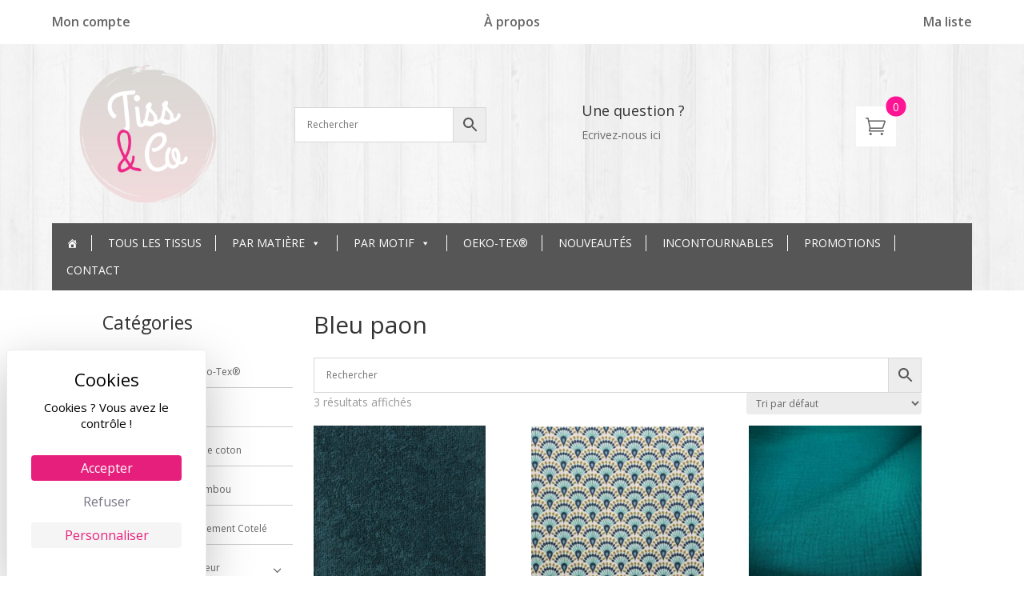

--- FILE ---
content_type: text/css
request_url: https://tissandco.com/wp-content/themes/divi-enfant/css/public.css?ver=6.8.3
body_size: 254
content:
/*
Public CSS
*/

/*  Slick arrow */
.slick-arrow {
    padding: 8px 12px 8px 12px;
    color: #E71F7D;
    background-color: #fff;
    border: 1px solid #E71F7D;
}

.slick-arrow:hover {
    color: #fff;
    background-color: #E71F7D;
    transition: all 0.3s ease; 
}

.slick-slide {
    padding: 5px;
}

.slick-next {
    position: absolute;
    left: 95%;
    top: 0;
}
.slick-next:before{
    content :"\45";
    font-family: ETmodules;
}
.slick-prev {
    position: relative;
    left: 90%;
}
.slick-prev:before{
    content: "\44";
    font-family: Etmodules;
}

/** Mobile */
@media screen and (max-width: 980px){
    .slick-next {
        left: auto;
        right: 0;
    }
    .slick-prev {
        left: 0;
    }
}


--- FILE ---
content_type: text/css
request_url: https://tissandco.com/wp-content/themes/divi-enfant/style.css?ver=4.27.5
body_size: 2920
content:
/*
Theme Name: Divi Enfant
Theme URI: http://www.elegantthemes.com/gallery/divi/
Template: Divi
Author: Elegant Themes
Author URI: http://www.elegantthemes.com
Description: Smart. Flexible. Beautiful. Divi is the most powerful theme in our collection.
Version: 4.25.1.1715767786
Updated: 2024-05-15 12:09:46
*/

/*  Header section */

.mega-menu-wrap {
    width: 100% !important;
    display: flex !important;
    justify-content: space-evenly !important;
}

.et_pb_menu__wrap {
    width: 100% !important;
}

.mega-menu-wrap-primary-menu {
    width: 100% !important;
}

.et_pb_menu__menu {
    width: 100% !important;
}

.et-menu-nav {
    width: 100% !important;
}

.menu-cta-contact et_pb_blurb_content{
    display: flex;
    justify-content: flex-end;
}

.menu_cart{
    width: 100%;
    display: flex;
    justify-content: center;
    align-items: center;
}
.menu_cart .cart_icon{
    position: relative;
    background: #ffffff;
    padding: 15px;
    width: 50px;
    height: 50px;
    color: #646565;
}

.menu_cart .cart_icon:before{
    content: "\e015";
    font-family: ETmodules;
    position: absolute;
    top: 50%;
    left: 50%;
    font-size: 25px;
    transform: translate(-50%, -50%);
}

.menu_cart .cart_icon .cart_total{
    position: absolute;
    top: 0;
    right: 0;
    transform: translate(50%, -50%);
    padding: 5px;
    width: 25px;
    height: 25px;
    display: flex;
    justify-content: center;
    align-items: center;
    border-radius: 100%;
    background: deeppink;
    color: #ffffff;
}

/*  Home page - Sidebar WooCommerce Product Category Shortcode */

.count {
    display: none;
}

#page-id-8730 .et_pb_column_1_4 {
    border: 1px solid #ccc !important;
    border-radius: 5px !important;
}

.df-sidebar-onsale .woocommerce ul.products li.product.type-product a{
    display: grid;
    grid-template-columns: repeat(2, 1fr);
    row-gap: 0;
    column-gap: 10px;
}

.df-sidebar-onsale .woocommerce ul.products li.product.type-product .et_shop_image{
    grid-column: 1;
    grid-row: 1 / 3;
}

.df-sidebar-onsale .woocommerce ul.products li.product.type-product h2{
    grid-column: 2;
    grid-row: 1;
}
.df-sidebar-onsale .woocommerce ul.products li.product.type-product .price{
    grid-column: 2;
    grid-row:  2;
    line-height: 17px;
}
.df-sidebar-onsale .woocommerce ul.products li.product.type-product .price del, .df-sidebar-onsale .woocommerce ul.products li.product.type-product .price del .amount {
font-size: 12px;
}

#df-sidebar .woocommerce ul.products li.product a img {
    width: 25px;
    height: 25px; 
    margin: 0 !important;
}

#df-sidebar .woocommerce ul.products li.product a {
    display: flex;
    align-items: center;
    gap: 5px;
    font-size: 12px;
    color: #646565;
}
#df-sidebar .product-category.product{
    margin: 5px !important;
    position: relative;
    z-index: 1;
}

#df-sidebar .product-category.product.first a {
    border-bottom: 1px solid rgba(0, 0, 0, 0.2);
    padding: .5em 0;
    display: flex;
    align-items: center;
    gap: 5px;
    font-size: 12px;
    color: #646565;
    position: relative;
}

#df-sidebar .product-category.product.first .dropdown{
    width: 30%;
    height: 33px;
    display: block;
    position: absolute;
    top: 0.25em;
    right: 5px;
    cursor: s-resize;
    z-index: 10;
   /* background: #f1f1f1;*/
}

#df-sidebar .product-category.product.first .dropdown:before{
    position: absolute;
    top: 0.25em;
    /*transform: translateY(50%) ;*/
    right: 5px;
    content:"3";
    width: 30%;
    text-align: right;
    font-size: 20px;
    font-family: "ETmodules";
}
#df-sidebar .product-category.product.first.opened .dropdown{
    cursor: n-resize;
}

#df-sidebar .product-category.product.first.opened .dropdown:before{
    content:"2";
}

#df-sidebar .product-category.product ul.sub-categories{
    margin-left: auto;
    width: 91%;
    display: none;
}

#df-sidebar .product-category.product ul.sub-categories li.product-category.product.second{
    margin-right: 0 !important;
    margin-left: 0 !important;
}


.et_pb_column.et_pb_column_1_4.et_pb_column_0.et_pb_css_mix_blend_mode_passthrough.et_pb_column_single {
    border: 1px solid rgba(0, 0, 0, 0.3) !important;
    padding: 1rem 1rem 1rem 1rem !important;
    margin-top: 30px !important;
}

/*  Page d'acceuil - contenu */

/* .woocommerce ul.products li {
    padding: 1px;
    border: 1px solid #d2cece;
} */
.df_slick_slide ul.products li {
    height: 100%;
    min-height: 380px;
}

.screen-reader-text #text {
    color: #81CFDC;
}

.et_overlay::before {
    color: #e71f7d !important;
}


/*  Page Boutique -  Filtres */
.wpf_form{
    display: flex;
    gap:10px;
    align-items: stretch;
}

.wpf_layout_horizontal .wpf_item{
    margin: 0 5px 0 0 !important;
}

.wpf_reset_btn {
    padding: 3px 18px;
    border: 1px solid #e71f7d;
    border-radius: 5px;
    background-color: #e71f7d;
    display: flex !important;
    align-items: center;
}

.wpf_reset_btn::after, .wpf_reset_btn::before{
    color: #fff;
    margin-left: 5px;
}
.wpf_reset_btn input[type="reset"]{
    padding-left: .5rem !important;
}

/* Page boutique - Liste des produits */

#shop-list .woocommerce ul.products li.product a{
    display: block;
    border: 1px solid #d2cece

}

#shop-list .woocommerce ul.products li.product a h2{
    text-align: center;
    padding: 8px 10px;
    font-size: 20px;
}

#shop-list .woocommerce ul.products li.product a .price{
    text-align: center;
    padding: 8px 10px;
    font-size: 19px;
}

/*  Page Paiement */

#order_review_heading {
    background-color: #dddbd74d !important;
    padding: 10px !important;
}

bdi {
    color: #e71f7d !important;
}

.woocommerce ul#shipping_method li{
    margin-bottom: 20px;
    /*text-align: right;*/
}
.woocommerce ul#shipping_method li:last-child{
    margin-bottom: 0
}

.woocommerce ul#shipping_method li label{
    display: block !important;
}

.woocommerce ul#shipping_method li input{
    position: relative;
    margin: 15px 0;
}

.woocommerce ul#shipping_method li input:before{
    content:"";
    width: 50px;
    height: 30px;
    position: absolute;
    left: 20px;
    top: 50%;
    transform: translateY(-50%);
}
@media screen and (max-width: 768px) {
    .woocommerce ul#shipping_method li input:before {
        left: 0;
        transform: translateY(-50%) translateX(calc(-100% - 20px));
    }
}

.woocommerce ul#shipping_method li input[id*="flexible_shipping_single53"]:before{
    background : url(https://tissandco.com/wp-content/uploads/2021/08/colissimo.png) center/contain no-repeat;
}
.woocommerce ul#shipping_method li input[id*="boxtal_connect50"]:before{
    background : url(https://tissandco.com/wp-content/uploads/2021/08/relais-colis.png) center/contain no-repeat;
}
.woocommerce ul#shipping_method li input[id*="boxtal_connect51"]:before{
    background : url(https://tissandco.com/wp-content/uploads/2021/08/mondial-relay.png) center/contain no-repeat;
}
.woocommerce ul#shipping_method li input[id*="flexible_shipping_17"]:before{
    background : url(https://tissandco.com/wp-content/uploads/2024/11/La-Poste-Logo.png) center/contain no-repeat;
}


.shipping #shipping_method .carrier_logo img{
    max-width: 80px;
    max-height: 40px;
    width: auto;
    object-fit: contain;
}

.woocommerce-shipping-destination{
    margin-top: 30px;
}

#shipping_method .select-parcel{
    padding: 5px 10px;
    background: #e71f7d !important;
    border-radius: 20px;
    color: #fff;
    margin: 5px auto 0;
    display: inline-block;
    text-align: center;
    cursor: pointer;
    text-decoration: underline;
    transition: 0.5s all;
}

#shipping_method .select-parcel:hover{
    background: #b2195e !important;
    color: #fff;
}

/*  Page Contact - Ninja form */
.nf-form-content input[type="submit"] {
    background: rgb(231, 31, 125) !important;
}

.checkbox-wrap .nf-field-label label.nf-checked-label::before {
    color: rgb(231, 31, 125) !important;
}

.nf-error .ninja-forms-field {
    border: 1px rgb(231, 31, 125) solid !important;
}

.nf-error.field-wrap .nf-field-element::after {
    background: rgb(231, 31, 125) !important;
}

/** Mobile */
@media screen and (max-width: 980px){

    header .et_pb_column{
        margin-bottom: 0;
    }
    #top-nav .top-nav-container{
        display: flex;
        flex-wrap: wrap;
        justify-content: space-between;

    }
    .et-db #et-boc .et-l .et_pb_menu .et_pb_menu__menu, .et_pb_menu .et_pb_menu__menu{
        display: block ;
    }
    .et_mobile_nav_menu{
        display: none !important
    }

    .et_pb_menu .et_pb_menu__menu .mega-menu-toggle{
        width: 100%;
    }

    #mega-menu-wrap-primary-menu .mega-menu-toggle.mega-menu-open + #mega-menu-primary-menu{
        position: absolute;
        width: 100% !important;
    }

    #top-nav .top-nav-container .top-nav-cta{
        width: 65% !important;
    }
    #top-nav .top-nav-container .top-nav-cart{
        width: 35% !important;
    }

    #main-content-container .et_pb_row{
        display: flex;
        flex-wrap: wrap;
    }
    #main-content-container .left-part{
        order: 2;
    }
    #main-content-container .right-part{
        order: 1;
    }

    #main-content-container .right-part .df_slick_slide ul.products li {
        width: 100% !important;
    }

    .et-db #et-boc .et-l .et_pb_shop ul.products.columns-1 li.product{
        width: 100% !important;
    }
    .df-sidebar-onsale .woocommerce ul.products li.product.type-product a{
        grid-template-columns: 90px 1fr;
    }
    .df-sidebar-onsale .woocommerce ul.products li.product.type-product h2{
        font-size: 14px !important;
    }

    #shop-list .woocommerce ul.products li.product a h2{
        font-size: 1em;
    }

    #df-sidebar .product-category.product.first{
        margin: 5px 0 !important;
    }
    .wpf_form{
        display: block;
    }
}
/*tarteaucitron*/

html body #tarteaucitronRoot.tarteaucitronBeforeVisible{
    z-index: 999999;
    &:before {
        content: "";
        position: fixed;
        top: 0;
        left: 0;
        width: 100%;
        height: 100%;
        background-color: rgba(0, 0, 0, 0.5);
        z-index: 9998;
    }
    #tarteaucitronAlertBig {
        display: flex !important;
        flex-direction: column;
        max-width: 285px !important;
        @media screen and (max-width: 980px){
            max-width: 100% !important;
        }
        @media screen and (max-width: 600px) {
            width: 85%;
            padding: 20px 15px;
        }
        &:before{
            font-size: 26px !important;
            font-weight: 700 !important;
            padding-top: 20px !important;
            @media screen and (max-width: 600px) {
                font-size: 24px;
            }
        }
        #tarteaucitronPersonalize, #tarteaucitronPersonalize2,.tarteaucitronCTAButton,.tarteaucitronAllow {
            font-size: 18px !important;
            height: 40px !important;
            border-radius: 10px !important;
            border: 1px solid #F1F0F2;
        }
        #tarteaucitronPersonalize2 {
            order: 1;
            border-color: transparent;
            &:hover {
                opacity: 0.8;
            }
        }
        #tarteaucitronCloseAlert {
            order: 2;
            font-size: 18px !important;
            height: 40px !important;
            border-radius: 10px !important;
        }
        #tarteaucitronAllDenied2 {
            order: 3;
            border-color: #D9DCE0;
        }
        #tarteaucitronPrivacyUrl{
            color: #ADADAD !important;
            text-decoration: underline;
            padding-top: 10px;
            order: 4;
            background: none;
            font-weight: 400;
            font-size: 12px !important;
            margin-top: 5px;
            width: auto;
            &:hover {
                opacity: 0.8;
            }
        }
        #tarteaucitronDisclaimerAlert {
            font-size: 17px !important;
            font-weight: 500 !important;
            margin-top: 20px !important;
            @media screen and (max-width: 600px) {
                font-size: 16px;
            }
        }
        #tarteaucitronCloseCross{
            font-size: 1rem !important;
            right: 6px !important;
        }
    }
}

--- FILE ---
content_type: application/javascript
request_url: https://tissandco.com/wp-content/themes/divi-enfant/js/public.js?ver=1.8.0
body_size: 332
content:

$(document).ready(function(){
	// DOC : https://kenwheeler.github.io/slick/
      $('.df_slick_slide .products').slick({
      	slidesToShow : 3,
        lazyLoad: 'ondemand',
      	prevArrow : '<button type="button" class="slick-prev"></button>',
        nextArrow : '<button type="button" class="slick-next"></button>',
      responsive: [
          {
              breakpoint: 980,
              settings: {
                  slidesToShow: 1,

              }
          }
          // You can unslick at a given breakpoint now by adding:
          // settings: "unslick"
          // instead of a settings object
      ]
      });

      $(document).on('click', '#df-sidebar .dropdown', function (){
          $(this).parent().toggleClass('opened')
          $(this).next(".sub-categories").slideToggle();
      })
    });